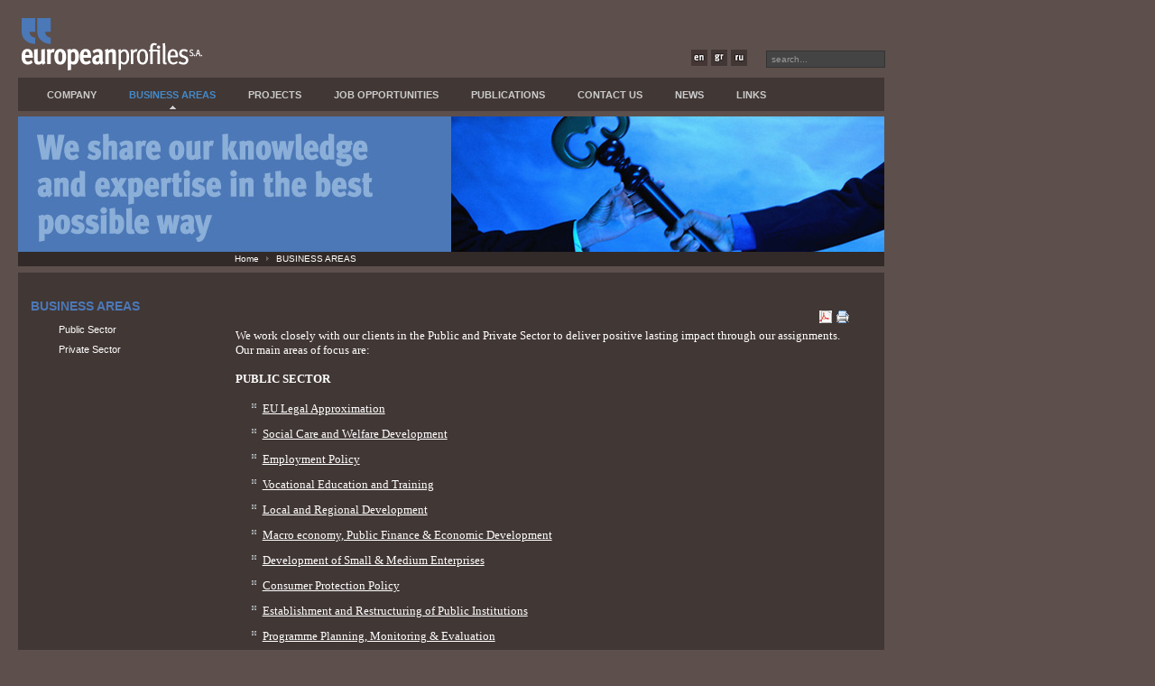

--- FILE ---
content_type: text/html; charset=utf-8
request_url: https://europeanprofiles.gr/index.php?option=com_content&view=article&id=119&Itemid=240&lang=en
body_size: 22078
content:

<!DOCTYPE html PUBLIC "-//W3C//DTD XHTML 1.0 Transitional//EN" "http://www.w3.org/TR/xhtml1/DTD/xhtml1-transitional.dtd">

<html xmlns="http://www.w3.org/1999/xhtml" xml:lang="en-gb" lang="en-gb">

<head><link rel="stylesheet" type="text/css" href="/plugins/editors/jckeditor/typography/typography.php"/>
   <meta name="author" content="Dr-Eng George Vardangalos - EPIS Ltd." />
   <meta name="designer" content="Daria Zazirei - zazdesign graphic lab / web designer: D. Chrysomallis / flash: C. Sidiropoulos" />
  <meta http-equiv="content-type" content="text/html; charset=utf-8" />
  <meta name="robots" content="index, follow" />
  <meta name="keywords" content="European Profiles, European, Profiles, consultants, Greece" />
  <meta name="title" content="Business Areas" />
  <meta name="author" content="Administrator" />
  <meta name="description" content="European Profiles. Consultant company," />
  <meta name="generator" content="Joomla! 1.5 - Open Source Content Management" />
  <title>Business Areas</title>
  <link href="/templates/ja_purity/favicon.ico" rel="shortcut icon" type="image/x-icon" />
  <link rel="stylesheet" href="https://www.europeanprofiles.gr/plugins/system/jceutilities/css/jceutilities-213.css" type="text/css" />
  <link rel="stylesheet" href="https://www.europeanprofiles.gr/plugins/system/jceutilities/themes/standard/css/style.css" type="text/css" />
  <link rel="stylesheet" href="/modules/mod_jflanguageselection/tmpl/mod_jflanguageselection.css" type="text/css" />
  <script type="text/javascript" src="https://www.europeanprofiles.gr/plugins/system/jceutilities/js/jquery-126.js"></script>
  <script type="text/javascript" src="https://www.europeanprofiles.gr/plugins/system/jceutilities/js/jceutilities-213.js"></script>
  <script type="text/javascript" src="https://www.europeanprofiles.gr/plugins/system/mediaobject/js/mediaobject-150.js"></script>
  <script type="text/javascript" src="/media/system/js/mootools.js"></script>
  <script type="text/javascript" src="/media/system/js/caption.js"></script>
  <script type="text/javascript">
	jQuery(document).ready(function(){jceutilities({'popup':{'legacy':0,'resize':1,'icons':1,'overlay':1,'overlayopacity':0.8,'overlaycolor':"#000000",'fadespeed':500,'scalespeed':500,'width':640,'height':480,'theme':"standard",'themecustom':"",'themepath':"plugins/system/jceutilities/themes"},'tootlip':{'classname':"tooltip",'opacity':1,'speed':150,'position':"br",'offsets':"{'x': 16, 'y': 16}"},'imgpath':"plugins/system/jceutilities/img",'pngfix':0,'wmode':0});});	MediaObject.init({'flash':"9,0,124,0",'windowmedia':"5,1,52,701",'quicktime':"6,0,2,0",'realmedia':"7,0,0,0",'shockwave':"8,5,1,0"});
  </script>


<link rel="stylesheet" href="https://www.europeanprofiles.gr/templates/system/css/system.css" type="text/css" />
<link rel="stylesheet" href="https://www.europeanprofiles.gr/templates/system/css/general.css" type="text/css" />
<link rel="stylesheet" href="https://www.europeanprofiles.gr/templates/ja_purity/css/template.css" type="text/css" />

<script language="javascript" type="text/javascript" src="https://www.europeanprofiles.gr/templates/ja_purity/js/ja.script.js"></script>

<script language="javascript" type="text/javascript">
var rightCollapseDefault='show';
var excludeModules='38';
</script>
<script language="javascript" type="text/javascript" src="https://www.europeanprofiles.gr/templates/ja_purity/js/ja.rightcol.js"></script>

<link rel="stylesheet" href="https://www.europeanprofiles.gr/templates/ja_purity/css/menu.css" type="text/css" />

<link rel="stylesheet" href="https://www.europeanprofiles.gr/templates/ja_purity/css/ja-sosdmenu.css" type="text/css" />
<script language="javascript" type="text/javascript" src="https://www.europeanprofiles.gr/templates/ja_purity/js/ja.moomenu.js"></script>

<link rel="stylesheet" href="https://www.europeanprofiles.gr/templates/ja_purity/styles/background/lighter/style.css" type="text/css" />
<!--link rel="stylesheet" href="https://www.europeanprofiles.gr/templates/ja_purity/styles/elements/black/style.css" type="text/css" /-->

<!--[if gte IE 7.0]>
<style type="text/css">
.clearfix {display: inline-block;}
</style>
<![endif]-->

<style type="text/css">
#ja-header,#ja-mainnav,#ja-container,#ja-botsl,#ja-footer {width: 97%;margin: 0 auto;}
#ja-wrapper {min-width: 100%;}
</style>
</head>

<body id="bd" class="fs2 Moz" >



<a name="Top" id="Top"></a>
<ul class="accessibility">
	<li><a href="#ja-content" title="Skip to content">Skip to content</a></li>
	<li><a href="#ja-mainnav" title="Skip to main navigation">Skip to main navigation</a></li>
	<li><a href="#ja-col1" title="Skip to first column">Skip to first column</a></li>
	<li><a href="#ja-col2" title="Skip to second column">Skip to second column</a></li>
</ul>

<div id="ja-wrapper" style="background-color: #5d4f4b;">

<!-- BEGIN: HEADER -->
<div id="ja-headerwrap" style="background-color: #5d4f4b;">
	
<div id="ja-header" class="clearfix" #style="background: url(https://www.europeanprofiles.gr/templates/ja_purity/images/header/header1.png) no-repeat top right;"> 

	<div class="ja-headermask" style="background: #5d4f4b">&nbsp;</div>

	
		<h1 class="logo">
			<a href="/index.php" title="EUROPEAN PROFILES S.A"><span>EUROPEAN PROFILES S.A</span></a>
		</h1>
	
	
<style>
#jflanguageselection{
float:none;
margin:0;
}
</style>
<table cellpadding="0" border="0" cellspacing="0" id="gv_flags_search" style="position:absolute;right:-15px;top:50px; width:220px;height:20px;margin:0px;text-align:right;">
<tr>
<td style="border-style:none;vertical-align:bottom">
                        
		<div id="language-selection" style="margin:0px;padding:0px;">
		   	<div id="jflanguageselection"><div class="rawimages"><span id="active_language"><a href="https://europeanprofiles.gr/index.php?option=com_content&amp;view=article&amp;id=119&amp;Itemid=240&amp;lang=en"><img src="/components/com_joomfish/images/flags/en.gif" alt="English" title="English" /></a></span><span><a href="https://europeanprofiles.gr/index.php?option=com_content&amp;view=article&amp;id=119&amp;Itemid=240&amp;lang=el"><img src="/components/com_joomfish/images/flags/el.gif" alt="Greek" title="Greek" /></a></span><span><a href="https://europeanprofiles.gr/index.php?option=com_content&amp;view=article&amp;id=119&amp;Itemid=240&amp;lang=ru"><img src="/components/com_joomfish/images/flags/ru.gif" alt="Russian" title="Russian" /></a></span></div></div><!--Joom!fish V2.0.4 (Lightning)-->
<!-- &copy; 2003-2009 Think Network, released under the GPL. -->
<!-- More information: at http://www.joomfish.net -->

		</div>
	</td>
<td style="border-style:none;vertical-align:bottom">
	                
		<div id="ja-search" style="margin:0px;padding:0px;">
		   	<form action="index.php" method="post">
	<div class="search">
		<input name="searchword" id="mod_search_searchword" maxlength="20" alt="Search" class="inputbox" type="text" size="20" value="search..."  onblur="if(this.value=='') this.value='search...';" onfocus="if(this.value=='search...') this.value='';" />	</div>
	<input type="hidden" name="task"   value="search" />
	<input type="hidden" name="option" value="com_search" />
	<input type="hidden" name="Itemid" value="240" />
</form>
		</div>
	</td>
</tr>
</table>

	</div>
</div>
<!-- END: HEADER -->

<!-- BEGIN: MAIN NAVIGATION -->
<div id="ja-mainnavwrap" style="background: #413735; border-top:1px solid #413735;">
	<div id="ja-mainnav" class="clearfix">
	<ul class="menu"><li class="item129"><a href="https://www.europeanprofiles.gr/"><span>COMPANY</span></a></li></ul>
<ul class="menu">
	<li id="current" class="active item240">
		<a href="/index.php?option=com_content&amp;view=article&amp;id=119&amp;Itemid=240&amp;lang=en">
			<span>BUSINESS AREAS</span>
		</a>
	</li>
</ul><ul class="menu"><li class="parent item276"><a href="/index.php?option=com_content&amp;view=article&amp;id=120&amp;Itemid=276&amp;lang=en"><span>PROJECTS</span></a></li></ul><ul class="menu"><li class="item245"><a href="/index.php?option=com_content&amp;view=article&amp;id=182&amp;Itemid=245&amp;lang=en"><span>JOB OPPORTUNITIES</span></a></li></ul><ul class="menu"><li class="parent item125"><a href="/index.php?option=com_content&amp;view=article&amp;id=117&amp;Itemid=125&amp;lang=en"><span>PUBLICATIONS</span></a></li></ul><ul class="menu"><li class="item249"><a href="/index.php?option=com_content&amp;view=article&amp;id=115&amp;Itemid=249&amp;lang=en"><span>CONTACT US</span></a></li></ul><ul class="menu"><li class="item282"><a href="/index.php?option=com_content&amp;view=article&amp;id=505&amp;Itemid=282&amp;lang=en"><span>NEWS</span></a></li></ul><ul class="menu"><li class="item126"><a href="/index.php?option=com_content&amp;view=article&amp;id=118&amp;Itemid=126&amp;lang=en"><span>LINKS</span></a></li></ul>
	</div>
</div>
<!-- END: MAIN NAVIGATION -->

<div id="banner-section" style="height:150px; border:0px ">
    <OBJECT classid="clsid:D27CDB6E-AE6D-11cf-96B8-444553540000" codebase="http://download.macromedia.com/pub/shockwave/cabs/flash/swflash.cab#version=6,0,0,0" WIDTH="960" HEIGHT="150" NAME="sw" ID="sw"> 
<PARAM NAME="Movie" VALUE="images/banner_businessAreas.swf">
<PARAM NAME="quality" VALUE="high">
<PARAM NAME="Loop" VALUE="true">
<PARAM NAME="play" VALUE="true">

<SCRIPT LANGUAGE="JavaScript">

if (navigator.mimeTypes && navigator.mimeTypes["application/x-shockwave-flash"]){

document.write('<EMBED SRC="images/banner_businessAreas.swf" WIDTH="960" HEIGHT="150" LOOP="true" QUALITY="high">');
}

else {

document.write('<IMG SRC="images/EP[BusinessAreas].jpg" WIDTH="960" HEIGHT="150" > ');
}
</SCRIPT>
</OBJECT>

<!-- <img border="0" src = "images/EP[BusinessAreas].jpg" > 

<object classid="clsid:D27CDB6E-AE6D-11cf-96B8-444553540000" codebase="http://download.macromedia.com/pub/shockwave/cabs/flash/swflash.cab#version=6,0,0,0" width="960" height="150" id="images/banner_businessAreas.swf">
<PARAM name=movie value="images/banner_businessAreas.swf"> <PARAM name=quality value=high> <embed src="/images/banner_businessAreas.swf" quality=high  width="960" height="150" name="images/banner_businessAreas.swf" ALIGN="" type="application/x-shockwave-flash" PLUGINSPAGE="http://www.macromedia.com/go/getflashplayer">

</embed> </object>
-->


</div>

<div id="breadcrumbs" style="border:1px none red; background-color: #322a28; margin-bottom:7px; padding-left:240px">
    			<div id="ja-pathway">
				<span class="breadcrumbs pathway">
<a href="https://www.europeanprofiles.gr/" class="pathway">Home</a> <img src="/templates/ja_purity/images/arrow.png" alt=""  /> BUSINESS AREAS</span>

			</div>
			</div>

<div id="ja-containerwrap-fr">
<div id="ja-containerwrap2">
	<div id="ja-container">
	<div id="ja-container2" class="clearfix">

		<div id="ja-mainbody-fr" class="clearfix">

		<!-- BEGIN: CONTENT -->
		<div id="ja-contentwrap">
		<div id="ja-content">

			

			

			


<div class="article-tools">
	<div class="article-meta">
	
	
		</div>

		<div class="buttonheading">
					
						<span>
			<a href="/index.php?view=article&amp;id=119%3Abusiness-areas&amp;tmpl=component&amp;print=1&amp;layout=default&amp;page=&amp;option=com_content&amp;Itemid=240&amp;lang=en" title="Print" onclick="window.open(this.href,'win2','status=no,toolbar=no,scrollbars=yes,titlebar=no,menubar=no,resizable=yes,width=640,height=480,directories=no,location=no'); return false;" rel="nofollow"><img src="/templates/ja_purity/images/printButton.png" alt="Print"  /></a>			</span>
			
						<span>
			<a href="/index.php?view=article&amp;id=119%3Abusiness-areas&amp;format=pdf&amp;option=com_content&amp;Itemid=240&amp;lang=en" title="PDF" onclick="window.open(this.href,'win2','status=no,toolbar=no,scrollbars=yes,titlebar=no,menubar=no,resizable=yes,width=640,height=480,directories=no,location=no'); return false;" rel="nofollow"><img src="/templates/ja_purity/images/pdf_button.png" alt="PDF"  /></a>			</span>
						</div>
	
	</div>


<div class="article-content">
<br />
<p>
	<span style="font-size: 10pt; font-family: verdana,geneva;">We work closely with our clients in the Public and Private Sector to deliver positive lasting impact through our assignments. Our main areas of focus are:</span><br />
	<br />
	<span style="font-size: 10pt; font-family: verdana,geneva;"><strong>PUBLIC SECTOR</strong></span></p>
<div style="text-align: justify;">
	<ul type="square">
		<li style="line-height: 28.7999992370605px;">
			<a href="/index.php?option=com_content&amp;view=article&amp;id=57%3Aeu-legal-approximation&amp;catid=40%3Aeu-legal-approximation&amp;Itemid=65&amp;lang=en" style="font-family: verdana, geneva; font-size: 10pt; line-height: 28.7999992370605px; background-color: initial;">EU Legal Approximation</a></li>
		<li style="line-height: 28.7999992370605px;">
			<span style="font-size: 10pt; font-family: verdana, geneva;"><a href="/index.php?option=com_content&amp;view=article&amp;id=48%3Asocial-care-and-welfare-development-the-challenge&amp;catid=36%3Asocial-care-and-welfare-development&amp;Itemid=55&amp;lang=en">Social Care and Welfare Development</a></span></li>
		<li style="line-height: 28.7999992370605px;">
			<span style="font-size: 10pt; font-family: verdana, geneva;"><a href="/index.php?option=com_content&amp;view=article&amp;id=51%3Aemployment-policy-&amp;catid=37%3Aemployment-policy&amp;Itemid=59&amp;lang=en">Employment Policy</a></span></li>
		<li style="line-height: 28.7999992370605px;">
			<span style="font-size: 10pt; font-family: verdana, geneva;"><a href="/index.php?option=com_content&amp;view=article&amp;id=54%3Avocational-education-and-training-the-challenge&amp;catid=39%3Avocational-education-and-training&amp;Itemid=62&amp;lang=en">Vocational Education and Training</a></span></li>
		<li style="line-height: 28.7999992370605px;">
			<a href="/index.php?option=com_content&amp;view=article&amp;id=72%3Alocal-and-regional-development-the-challenge-&amp;catid=45%3A-local-and-regional-development&amp;Itemid=80&amp;lang=en" style="line-height: 28.7999992370605px; background-color: initial;"><span style="font-size: 10pt; font-family: verdana,geneva;">Local and Regional Development</span></a></li>
		<li>
			<a href="/index.php?option=com_content&amp;view=article&amp;id=75%3Amacro-economy-public-finance-and-economic-development-&amp;catid=46%3Amacro-economy-public-finance-a-econ-development-&amp;Itemid=83&amp;lang=en" style="line-height: 28.7999992370605px; background-color: initial;"><span style="font-size: 10pt; font-family: verdana,geneva;">Macro economy, Public Finance &amp; Economic Development</span></a></li>
		<li style="line-height: 28.7999992370605px;">
			<span style="font-size: 10pt; font-family: verdana, geneva;"><a href="/index.php?option=com_content&amp;view=article&amp;id=66%3Adevelopment-of-small-and-medium-enterprises&amp;catid=43%3Adevelopment-of-small-a-medium-enterprises&amp;Itemid=74&amp;lang=en">Development of Small &amp; Medium Enterprises</a></span></li>
		<li style="line-height: 28.7999992370605px;">
			<span style="font-size: 10pt; font-family: verdana, geneva;"><a href="/index.php?option=com_content&amp;view=article&amp;id=60%3Aconsumer-protection-policy-the-challenge&amp;catid=41%3A-consumer-protection-policy&amp;Itemid=68&amp;lang=en">Consumer Protection Policy</a></span></li>
		<li style="line-height: 28.7999992370605px;">
			<span style="font-size: 10pt; font-family: verdana, geneva;"><a href="/index.php?option=com_content&amp;view=article&amp;id=63%3Aestablishment-and-restructuring-of-public-institutions&amp;catid=42%3Aestablishment-a-restructuring-of-public-institutio&amp;Itemid=71&amp;lang=en">Establishment and Restructuring of Public Institutions</a></span></li>
		<li style="line-height: 28.7999992370605px;">
			<a href="/index.php?option=com_content&amp;view=article&amp;id=78%3Aprogramming-and-project-monitoring-a-evaluation&amp;catid=47%3Aprogramming-and-project-monitoring-and-evaluation&amp;Itemid=86&amp;lang=en" style="line-height: 28.7999992370605px; background-color: initial;"><span style="font-size: 10pt; font-family: verdana,geneva;">Programme Planning, Monitoring &amp; Evaluation</span></a></li>
		<li style="line-height: 28.7999992370605px;">
			<span style="font-size: 10pt; font-family: verdana, geneva;"><a href="/index.php?option=com_content&amp;view=article&amp;id=81%3Ainformation-and-applied-research-the-challenge&amp;catid=48%3Ainformation-technology-and-applied-research&amp;Itemid=89&amp;lang=en">Applied Research &amp; Information Technology Applications</a></span></li>
		<li style="line-height: 28.7999992370605px;">
			<a href="/index.php?option=com_content&amp;view=article&amp;id=1295&amp;catid=100&amp;Itemid=240&amp;lang=en" style="line-height: 28.7999992370605px; background-color: initial;" title="Quality Infrastructure"><span style="font-size: 10pt; font-family: verdana,geneva;">Quality Infrastructure</span></a></li>
		<li style="line-height: 19.7999992370605px;">
			<span style="font-size: 10pt; font-family: verdana, geneva;"><a href="http://www.europeanprofiles.gr/index.php?option=com_content&amp;view=article&amp;id=426%3Aenvironment-energy&amp;catid=96%3Aprojects&amp;Itemid=297&amp;lang=en">Environment &amp; Energy</a></span></li>
		<li style="line-height: 19.7999992370605px;">
			<span style="font-size: 10pt; font-family: verdana, geneva;">Management of Networks / Clusters&nbsp;</span></li>
<!--
<li><span style="font-size: 10pt; font-family: verdana,geneva;" mce_style="font-size: 10pt; font-family: verdana,geneva;"><a href="/index.php?option=com_content&amp;view=article&amp;id=504%3Ainstitutional-support-for-the-planning-management-and-administration-of-programmes&amp;catid=98%3Aprojects&amp;Itemid=295&amp;lang=en" mce_href="/index.php?option=com_content&amp;view=article&amp;id=504%3Ainstitutional-support-for-the-planning-management-and-administration-of-programmes&amp;catid=98%3Aprojects&amp;Itemid=295&amp;lang=en">Institutional Support for the Planning, Management and Administration of Programmes </a></span></li>
<li><span style="font-size: 10pt; font-family: verdana,geneva;" mce_style="font-size: 10pt; font-family: verdana,geneva;"><a href="/index.php?option=com_content&amp;view=article&amp;id=425%3Aquality-infrastructure&amp;catid=94%3Aprojects&amp;Itemid=296&amp;lang=en" mce_href="/index.php?option=com_content&amp;view=article&amp;id=425%3Aquality-infrastructure&amp;catid=94%3Aprojects&amp;Itemid=296&amp;lang=en">Quality Infrastructure </a></span></li>
<li><span style="font-size: 10pt; font-family: verdana,geneva;" mce_style="font-size: 10pt; font-family: verdana,geneva;"><a href="/index.php?option=com_content&amp;view=article&amp;id=426%3Aenvironment-energy&amp;catid=96%3Aprojects&amp;Itemid=297&amp;lang=en" mce_href="/index.php?option=com_content&amp;view=article&amp;id=426%3Aenvironment-energy&amp;catid=96%3Aprojects&amp;Itemid=297&amp;lang=en">Environment & Energy </a><br /></span></li>
-->	</ul>
</div>
<div style="text-align: justify;">
	&nbsp;</div>
<p style="text-align: justify;">
	<span style="font-size: 10pt; font-family: verdana,geneva;"><strong>PRIVATE SECTOR</strong></span></p>
<div style="text-align: justify;">
	<ul type="square">
		<li style="line-height: 28.7999992370605px;">
			<span style="font-size: 12px;"><a href="/index.php?option=com_content&amp;view=article&amp;id=136&amp;catid=51&amp;Itemid=97&amp;lang=en" title="Market research and Analysis">Market research and Analysis</a></span></li>
		<li>
			<a href="/index.php?option=com_content&amp;view=article&amp;id=126%3Abusiness-plans-a-feasibility-studies&amp;catid=67%3Abusiness-plans-and-feasibility-studies&amp;Itemid=95&amp;lang=en" style="line-height: 28.7999992370605px; background-color: initial;"><span style="font-size: 10pt; font-family: verdana,geneva;">Business Plans and Feasibility Studies</span></a></li>
		<li>
			<span style="font-size: 10pt; font-family: verdana,geneva;"><a href="/index.php?option=com_content&amp;view=article&amp;id=127%3Aexploration-of-business-opportunities-in-developing-markets&amp;catid=69%3Aexploration-of-business-opportunities-in-developin&amp;Itemid=286&amp;lang=en">Exploration of Business Opportunities in Developing Markets</a></span></li>
	</ul>
</div>
<p style="text-align: justify;">
	&nbsp;</p>
<div style="text-align: justify;">
	&nbsp;</div>
<p style="text-align: justify;">
	<span style="font-size: 10pt; font-family: verdana,geneva;">Click on the left for further information on our Business Areas</span></p>
<div style="text-align: justify;">
	<br />
	&nbsp;</div></div>


<span class="article_separator">&nbsp;</span>


			
		</div>
		</div>
		<!-- END: CONTENT -->

				<!-- BEGIN: LEFT COLUMN -->
		<div id="ja-col1">
					<div class="moduletable_menu">
					<h3>Business Areas</h3>
					
<ul class="menu">
	<li class="parent item54">
		<a href="/index.php?option=com_content&amp;view=article&amp;id=47&amp;Itemid=54&amp;lang=en">
			<span>Public Sector</span>
		</a>
	</li>
	<li class="parent item92">
		<a href="/index.php?option=com_content&amp;view=article&amp;id=84&amp;Itemid=92&amp;lang=en">
			<span>Private Sector</span>
		</a>
	</li>
</ul>		</div>
			<div class="moduletable">
					<center>

</center>
		</div>
	
		</div><br />
		<!-- END: LEFT COLUMN -->
		
		</div>

		
	</div>
	</div>
</div>
</div>


<!-- BEGIN: FOOTER -->
<div id="ja-footerwrap">
<div id="ja-footer" class="clearfix">

	<div id="ja-footnav">
		
	</div>

	<div class="copyright">
              &copy European Profiles S.A. 2009, powered by <a href="http://www.epis.gr" target = "_blank" >EPIS Ltd.</a> || <a href="http://www.europeanprofiles.gr/index.php?option=com_content&view=article&id=1718&Itemid=240&lang=en" >Privacy Policy</a> || <a href="http://www.europeanprofiles.gr/index.php?option=com_content&view=article&id=1724&Itemid=240&lang=en">Terms of Use</a>

		<div class="advs bannergroup">


</div>
 
	</div>

</div>
</div>
<!-- END: FOOTER -->
<div id="logo-bottom">
    <img src="https://www.europeanprofiles.gr/templates/ja_purity/images/ep-footer.png" />
</div>
</div>






</body>

</html>

--- FILE ---
content_type: text/css
request_url: https://www.europeanprofiles.gr/plugins/system/jceutilities/css/jceutilities-213.css
body_size: 952
content:
#jcepopup-overlay {
	position: absolute;
	left: 0;
	z-index: 10000;
}
#jcepopup-container {
	position: absolute;
	left: 50%;
	overflow: visible;
	z-index: 10001;
	width: 300px;
	height: 300px;
	margin-left: -150px;
}
#jcepopup-loader {
	position: absolute;
	height: 100%;
	width: 100%;
	text-align: center;
	line-height: 0;
	z-index: -1;
}
#jcepopup-content {
	padding: 10px;
}
#jcepopup-content img {
	width: inherit;
	height: inherit;
	overflow: hidden;
}
#jcepopup-content img, #jcepopup-content object, #jcepopup-content iframe {
	border: 0px;
	padding: 0px;
	margin: 0px;
}
#jcepopup-iframe {
	border: 0px;
}
#jcepopup-ajax {
	overflow: auto;
	border: 0px;
	padding: 0px;
	margin: 0px;
}
/* Popup icons */
img.zoomLink {
	vertical-align: middle;
	border: 0;
}
img.zoomImg {
	z-index: 10;
	border: 0;
	position: relative;
}
/* Tooltips */
div.tooltip {
	z-index: 10;
	width: 180px;
	text-align:left;
	color: #000000;
	background-color:#ffffff;
	border:1px solid black;
	padding: 4px;
}
div.tooltip h4 {
	font-weight: bold;
	font-size: 11px;
	margin: 0px;
}
div.tooltip p {
	font-size: 11px;
}

--- FILE ---
content_type: text/css
request_url: https://www.europeanprofiles.gr/plugins/system/jceutilities/themes/standard/css/style.css
body_size: 885
content:
/* Standard Template */
#jcepopup-container {
	background-color: #ffffff;
}
#jcepopup-loader {
	background: url(../img/loader.gif) no-repeat center center;
}
#jcepopup-info {}
#jcepopup-closelink {
	width: 20px;
	height: 20px;
	background: #cccccc url(../img/close.png) no-repeat;
	bottom: 0px;
	right: 10px;
	position: relative;
	float: right;
	border: none;
}
#jcepopup-closelink:hover {
	background-color: #333333;
}
#jcepopup-nav {
	line-height: 20px;
	padding: 10px;
}
#jcepopup-prev, #jcepopup-next {
	width: 20px;
	height: 20px;
	position: absolute;
	border: none;
	background-color: #cccccc;
	background-repeat: no-repeat;
}
#jcepopup-prev:hover, #jcepopup-next:hover {
	background-color: #333333;
}
#jcepopup-prev{
	background-image: url(../img/prev.png);
	left: 10px;
}
#jcepopup-next {
	background-image: url(../img/next.png);
	right: 10px;
}
#jcepopup-numbers {
	text-align: center;
	display: block;
}
#jcepopup-caption {
	padding: 0px 30px 0px 10px;
	min-height: 5px;
}
#jcepopup-caption h4 {}
#jcepopup-caption p {}

--- FILE ---
content_type: text/css
request_url: https://www.europeanprofiles.gr/templates/ja_purity/css/menu.css
body_size: 1732
content:
/* Default Joomla! Menu */
#ja-container2 ul.menu {
	margin: 0;
	padding: 1px 0 0;
	list-style: none;
	background: url(../images/hdot2_.gif) repeat-x top;
}

#ja-container2 ul.menu li {
	margin: 0 !important;
	padding: 0 !important;
	background: none !important;
}

#ja-container2 ul.menu li a {
	padding: 2px 0;
	display: block;
        color: #ffffff;
	background: url(../images/hdot2_.gif) repeat-x bottom;
	text-decoration: none;
	outline: none;
}

#ja-container2 ul.menu li a span {
	padding-left: 16px;
/*	background: url(../images/hdot2.gif) no-repeat 5px 5px;*/
}

#ja-container2 ul.menu li a:hover,
#ja-container2 ul.menu li a:active,
#ja-container2 ul.menu li a:focus {
	color: #ffffff;
	/*background: url(../images/hdot2.gif) repeat-x bottom #DDDDDD;*/
	text-decoration: none;
}

#ja-container2 ul.menu li.active a {
	/*background: url(../images/hdot2.gif) repeat-x bottom #FFFFFF;*/
	color: #ffffff;
	font-weight: bold;
	text-decoration: none;
}

#ja-container2 ul.menu li.active > a span {
	background: url(../images/hdot2.gif) no-repeat 5px 5px;
        background: none;
        color: #4c78b7;
}

#ja-container2 ul.menu li li a span,
#ja-container2 ul.menu li a span{
	background: none;
         display: block;
}

#ja-container2 ul.menu li ul {
	margin: 0;
	padding: 0;
	list-style: none;
}

#ja-container2 ul.menu li li,
#ja-container2 ul.menu li {
	padding: 0 0 5px 15px !important;
	list-style: none;
}

#ja-container2 ul.menu li li a {
	color: #ffffff;
	background: none !important;
	font-size: 92%;
	font-weight: normal;
}

#ja-container2 ul.menu li li a:hover,
#ja-container2 ul.menu li li a:active,
#ja-container2 ul.menu li li a:focus {
	color: #ffffff;
}

#ja-container2 ul.menu li li a span,
#ja-container2 ul.menu li a span  {
/*	background: url(../images/hdot2.gif) no-repeat 5px;*/
	font-weight: normal;
line-height: 120%
}

--- FILE ---
content_type: text/css
request_url: https://www.europeanprofiles.gr/templates/ja_purity/css/ja-sosdmenu.css
body_size: 7972
content:
/* Son of Suckerfish Dropdowns
---------------------------------------------------------
Originally developed by Patrick Griffiths and Dan Webb
http://www.htmldog.com/articles/suckerfish/dropdowns/
---------------------------------------------------------
NOTE: After a deep research, we decide to divide this
CSS into 2 parts. The first part will define the layout.
The second part will define the visual look for this menu.
---------------------------------------------------------*/

/*--------------------------- LAYOUT ----------------------------*/
#ja-mainnav, #ja-mainnav ul {
	padding: 0;
	margin: 0;
	line-height: 20px;
}

#ja-mainnav a {
	display: block;
	line-height: 20px;
	margin: 0;
	padding: 10px 20px;
}

#ja-mainnav li { /* all list items */
	float: left;
	margin: 0;
	padding: 0;
}

#ja-mainnav li ul { /* second-level lists */
	position: absolute;
	width: 202px;
	/*
	 * Using left instead of display to hide menus because display: none isn't
	 * read by screen readers
	 */
	left: -999em;
}

#ja-mainnav ul ul a { /* sub-links */
	width: 160px;
}

#ja-mainnav li ul ul { /* third-and-above-level lists */
	margin: -42px 0 0 200px;
}

#ja-mainnav li:hover ul ul,
#ja-mainnav li:hover ul ul ul,
#ja-mainnav li.sfhover ul ul,
#ja-mainnav li.sfhover ul ul ul {
	left: -999em;
}

#ja-mainnav li:hover ul,
#ja-mainnav li li:hover ul,
#ja-mainnav li li li:hover ul,
#ja-mainnav li.sfhover ul,
#ja-mainnav li li.sfhover ul,
#ja-mainnav li li li.sfhover ul { /* lists nested under hovered list items */
	left: auto;
}
/*--------------------------- VISUAL ----------------------------*/
/* -------- All levels -------- */
#ja-mainnavwrap {
	border-top: 1px solid #666666;
	background: #444444;
}
#ja-mainnav ul, #ja-mainnav li {
	background-image: none;
	list-style: none;
}

#ja-mainnav span.separator {
	display:none;
}

/* -------- Top level -------- */
#ja-mainnav > ul {
	background-color: #444444;
	padding-left: 20px;
}

#ja-mainnav > ul > li {
	background-color: #444444;
	/*border-left: 1px solid #666666;*/
	/*border-right: 1px solid #333333;*/
	/*margin-right: 1px;*/
}

#ja-mainnav > ul > li.active {
	background: url(../images/arrow2.png) no-repeat bottom center #444444;
	color: #CCCCCC;
}

#ja-mainnav > ul > li:hover,
#ja-mainnav > ul > li:active,
#ja-mainnav > ul > li:focus {
	background: url(../images/arrow2.png) no-repeat bottom center #555555;
	color: #FFFFFF;
}

/* -------- sub-levels -------- */
#ja-mainnav ul ul li {
	border-left: 1px solid #666666;
	border-right: 1px solid #333333;
	border-top: 1px solid #666666;
	border-bottom: 1px solid #333333;
	margin-bottom: 1px;
}

#ja-mainnav li ul { /* second-level lists */
	background-color: #555555;
}

#ja-mainnav li a {
	color: #CCCCCC;
	font-weight: bold;
	text-decoration: none;
}

#ja-mainnav ul ul  li:hover,
#ja-mainnav ul ul  li:active,
#ja-mainnav ul ul  li:focus {
	background: #444444;
	color: #FFFFFF;
}
/*old css*/
/* Son of Suckerfish Dropdowns
---------------------------------------------------------
Originally developed by Patrick Griffiths and Dan Webb
http://www.htmldog.com/articles/suckerfish/dropdowns/
---------------------------------------------------------
NOTE: After a deep research, we decide to divide this
CSS into 2 parts. The first part will define the layout.
The second part will define the visual look for this menu.
---------------------------------------------------------*/

#ja-mainnav ul.menu {
	margin: 0; /* all lists */
	padding: 0;
	float: left;
	border-right: 1px solid #555555;
}

#ja-mainnav ul.menu ul {
	margin: 0; /* all lists */
	padding: 0;
}

#ja-mainnav ul.menu li {
	margin: 0; /* all list items */
	padding: 0;
	float: left;
	display: block;
	background: none;
	cursor: pointer;
	position: relative;
	list-style: none;
}

#ja-mainnav ul.menu li ul {
	width: 16.4em;
	position: absolute; /* second-level lists */
	z-index: 99;
	height: auto;
	w\idth: 15.9em;
}

#ja-mainnav ul.menu li ul ul {
	margin: -1.5em 0 0 14em; /* third-and-above-level lists */
}

#ja-mainnav ul.menu li li {
	padding: 0 1em 0 0;
	margin: 0;
	width: 14.9em;
}

#ja-mainnav ul.menu ul a {
	width: 14.8em;
	w\idth: 10.8em;
}

#ja-mainnav ul.menu li ul {
	left: -999em; /* using left instead of display to hide menus because display: none isn't read by screen readers */
}

#ja-mainnav ul.menu li:hover ul ul, #ja-mainnav ul.menu li:hover ul ul ul,
#ja-mainnav ul.menu li.sfhover ul ul, #ja-mainnav ul.menu li.parentsfhover ul ul, #ja-mainnav ul.menu li.parent-activesfhover ul ul, #ja-mainnav ul.menu li.activesfhover ul ul,
#ja-mainnav ul.menu li.sfhover ul ul ul, #ja-mainnav ul.menu li.parentsfhover ul ul ul, #ja-mainnav ul.menu li.parent-activesfhover ul ul ul, #ja-mainnav ul.menu li.activesfhover ul ul ul {
	left: -999em;
}

/* This "unhides" the sub-menus (left: -999em is what hides them) */
ja-mainnav ul.menu li:hover ul, #ja-mainnav ul.menu li li:hover ul, #ja-mainnav ul.menu li li li:hover ul,
ja-mainnav ul.menu li.sfhover ul, #ja-mainnav ul.menu li.parentsfhover ul, #ja-mainnav ul.menu li.parent-activesfhover ul, #ja-mainnav ul.menu li.activesfhover ul,
ja-mainnav ul.menu li li.sfhover ul, #ja-mainnav ul.menu li li.havesubchildsfhover ul, #ja-mainnav ul.menu li li.havesubchild-activesfhover ul, #ja-mainnav ul.menu li li.activesfhover ul,
ja-mainnav ul.menu li li li.sfhover ul, #ja-mainnav ul.menu li li li.havesubchildsfhover ul, #ja-mainnav ul.menu li li li.havesubchild-activesfhover ul, #ja-mainnav ul.menu li li li.activesfhover ul {
	left: auto;
}

/* STYLING THE MENU
-----------------------------------*/
/* 1st level */
#ja-mainnav ul.menu li a {
	margin: 0;
	padding: 10px 16px;
	/*border-left: 1px solid #555555;*/
	/*border-right: 1px solid #333333;*/
	display: block;
	color: #CCCCCC;
	font-weight: bold;
	line-height: normal;
	text-decoration: none;
}

#ja-mainnav ul.menu li a:hover,
#ja-mainnav ul.menu li a:active,
#ja-mainnav ul.menu li a:focus {
	background: url(../images/arrow2.png) no-repeat bottom center #555555;
	color: #FFFFFF;
}

#ja-mainnav ul.menu li {
	margin: 0;
}

#ja-mainnav ul.menu li:hover,
#ja-mainnav ul.menu li.sfhover,
#ja-mainnav ul.menu li.parentsfhover,
#ja-mainnav ul.menu li.parent-activesfhover {
	background: url(../images/arrow2.png) no-repeat bottom center #555555;
	color: #FFFFFF;
}

#ja-mainnav ul.menu li.active a,
#ja-mainnav ul.menu li.active a:hover,
#ja-mainnav ul.menu li.active a:active,
#ja-mainnav ul.menu li.active a:focus {
	background: url(../images/arrow2.png) no-repeat bottom center #333333;
	color: #FFFFFF;
}

/* 2nd level and above */
#ja-mainnav ul.menu li ul {
	border: 1px solid #555555;
	background: url(../images/opaque.png);
}

#ja-mainnav ul.menu li ul li {
	border-top: 1px solid #777777;
	border-bottom: 1px solid #444444;
	background: none;
}

#ja-mainnav ul.menu li ul a {
	border-right: none;
	margin: 0;
	padding: 7px 10px;
	background: none;
	color: #CCCCCC;
	font-weight: normal;
	line-height: normal;
	text-transform: none;
}

#ja-mainnav ul.menu li.havesubchild,
#ja-mainnav ul.menu li.havesubchild-active {
	background: url(../images/bullet2.gif) no-repeat 94% 50%;
}

#ja-mainnav ul.menu li ul a:hover,
#ja-mainnav ul.menu li ul a:active,
#ja-mainnav ul.menu li ul a:focus,
#ja-mainnav ul.menu ul li:hover,
#ja-mainnav ul.menu ul li.sfhover,
#ja-mainnav ul.menu ul li.havesubchildsfhover,
#ja-mainnav ul.menu ul li.havesubchild-activesfhover,
#ja-mainnav ul.menu ul ul li:hover,
#ja-mainnav ul.menu ul ul li.sfhover,
#ja-mainnav ul.menu ul ul li.havesubchildsfhover,
#ja-mainnav ul.menu ul ul li.havesubchild-activesfhover {
	background: #333333;
	color: #CCCCCC;
}

#ja-mainnav ul.menu ul li.active a,
#ja-mainnav ul.menu ul li.active a:hover,
#ja-mainnav ul.menu ul li.active a:active,
#ja-mainnav ul.menu ul li.active a:focus {
	background: none !important;
	color: #FFFFFF;
	font-weight: bold;
}

#ja-mainnav ul.menu li.active li a,
#ja-mainnav ul.menu li.active li a:hover,
#ja-mainnav ul.menu li.active li a:active,
#ja-mainnav ul.menu li.active li a:focus {
	background: none !important;
}

#ja-mainnav h3 {
	display: none;
}

#ja-mainnav .moduletable_menu {
	background: none;
	margin: 0;
	padding: 0;
}

--- FILE ---
content_type: text/javascript
request_url: https://www.europeanprofiles.gr/plugins/system/mediaobject/js/mediaobject-150.js
body_size: 3570
content:
/*
 * Media Object 1.5.0
 *
 * Copyright (c) 2007 - 2008 Ryan Demmer (www.joomlacontenteditor.net)
 * Licensed under the GPL (http://www.gnu.org/licenses/licenses.html#GPL)license.
 * Based on the Moxiecode Embed script
 */
var MediaObject = {
	version : {
		'flash' 		: '9,0,124,0',
		'windowsmedia'	: '5,1,52,701',
		'quicktime'		: '6,0,2,0',
		'realmedia'		: '7,0,0,0',
		'shockwave'		: '8,5,1,0'
	},
	init : function(v){
		var t = this;
		for(n in v){
			t.version[n] = v[n];	
		}
	},
	getSite : function(){
		var x, s = document.getElementsByTagName('script');
		for(x=0; x<s.length; x++){
			if(/mediaobject\/js\/mediaobject-150.js/i.test(s[x].src)){
				site = s[x].src;
			}
		}
		return site.substring(0, site.lastIndexOf('plugins/system/mediaobject/js')).replace(/http:\/\/([^\/]+)/, '');
	},
	writeObject : function(cls, cb, mt, p){
		var h = '', n;
		var msie 	= /msie/i.test(navigator.userAgent);
		var webkit 	= /webkit/i.test(navigator.userAgent);
		
		if(!/:\/\//.test(p.src)){
			p.src = this.getSite() + p.src;	
			if(mt == 'video/x-ms-wmv'){
				p.url = p.src;
			}
			if(mt == 'application/x-shockwave-flash'){
				p.movie = p.src;
				delete p.src;	
			}
		}
		h += '<object ';
		if(mt == 'application/x-shockwave-flash'){
			h += 'type="'+ mt +'" data="'+ p.movie +'" ';	
		}else{
			h += 'codebase="' + cb + '" classid="clsid:' + cls + '" ';
		}
		for (n in p){
			if(p[n] !== ''){
				if (/(id|name|width|height|style)$/.test(n)){
					h += n + '="' + p[n] + '"';	
				}
			}
		}
		h += '>';
		for (n in p){
			if(p[n] !== ''){
				if (!/(id|name|width|height|style)$/.test(n)){
					h += '<param name="' + n + '" value="' + p[n] + '">';
				}
			}
		}
		if(!msie && mt != 'application/x-shockwave-flash'){
			h += '<object type="'+ mt +'" data="'+ p.src +'"';
			for (n in p){
				if(p[n] !== ''){
					h += n + '="' + p[n] + '"';
				}
			}
			h += '></object>';	
		}
		h += '</object>';
		document.write(h);		
	},
	flash : function(p) {
		if(typeof p.wmode == 'undefined'){
			p['wmode'] = 'opaque';
		}
		this.writeObject(
			'D27CDB6E-AE6D-11cf-96B8-444553540000',
			'http://download.macromedia.com/pub/shockwave/cabs/flash/swflash.cab#version=' + this.version['flash'],
			'application/x-shockwave-flash',
			p
		);
	},
	shockwave : function(p) {
		this.writeObject(
		'166B1BCA-3F9C-11CF-8075-444553540000',
		'http://download.macromedia.com/pub/shockwave/cabs/director/sw.cab#version='  + this.version['shockwave'],
		'application/x-director',
			p
		);
	},
	quicktime : function(p) {
		this.writeObject(
			'02BF25D5-8C17-4B23-BC80-D3488ABDDC6B',
			'http://www.apple.com/qtactivex/qtplugin.cab#version=' + this.version['quicktime'],
			'video/quicktime',
			p
		);
	},
	realmedia : function(p) {
		this.writeObject(
			'CFCDAA03-8BE4-11CF-B84B-0020AFBBCCFA',
			'http://download.macromedia.com/pub/shockwave/cabs/flash/swflash.cab#version=' + this.version['realmedia'],
			'audio/x-pn-realaudio-plugin',
			p
		);
	},
	windowsmedia : function(p) {
		p.url = p.src;
		this.writeObject(
			'6BF52A52-394A-11D3-B153-00C04F79FAA6',
			'http://activex.microsoft.com/activex/controls/mplayer/en/nsmp2inf.cab#Version=' + this.version['windowsmedia'],
			'video/x-ms-wmv',
			p
		);
	},
	divx : function(p) {
		this.writeObject(
			'67DABFBF-D0AB-41FA-9C46-CC0F21721616',
			'http://go.divx.com/plugin/DivXBrowserPlugin.cab',
			'video/divx',
			p
		);
	}
}
function writeFlash(p) {
	MediaObject.flash(p);
}
function writeShockWave(p) {
	MediaObject.shockwave(p);
}
function writeQuickTime(p) {
	MediaObject.quicktime(p);
}
function writeRealMedia(p) {
	MediaObject.realmedia(p);
}
function writeWindowsMedia(p) {
	MediaObject.windowsmedia(p);
}
function writeDivX(p) {
	MediaObject.divx(p);
}


--- FILE ---
content_type: text/javascript
request_url: https://www.europeanprofiles.gr/plugins/system/jceutilities/js/jceutilities-213.js
body_size: 20104
content:
/*
 * JCE Utilities 2.1.3
 *
 * Copyright (c) 2007 - 2008 Ryan Demmer (www.joomlacontenteditor.net)
 * Licensed under the GPL (http://www.gnu.org/licenses/licenses.html#GPL)license.
 * JCE Tooltips based on Mootools Tips plugin - http://www.mootools.net
 * JCE Lightbox plugin based on Slimbox - http://www.digitalia.be/software/slimbox - and Thickbox - http://jquery.com/demo/thickbox/
 */
jQuery.noConflict();(function($){$.jceUtilities=function(options){return $.jceUtilities.init(options)};$.jceUtilities.init=function(options){this.options=$.extend({popup:{legacy:0,overlay:1,overlayopacity:0.8,overlaycolor:'#000000',resize:1,icons:1,fadespeed:500,scalespeed:500,width:640,height:480,theme:'standard',themecustom:'',themepath:'plugins/system/jceutilities/themes'},tooltip:{classname:'tooltip',opacity:1,speed:150,position:'br',offsets:{'x':16,'y':16}},pngfix:1,wmode:0,imgpath:'plugins/system/jceutilities/img'},options);$.jceUtilities.tooltip.init(this.options.tooltip);$.jceUtilities.popup.init(this.options.popup);if(this.options.pngfix==1&&$.browser.ie&&$.browser.version<7){this.pngFix()}if(this.options.wmode==1){this.wmode()}};$.jceUtilities.cleanupEventStr=function(s){s=""+s;s=s.replace('function anonymous()\n{\n','');s=s.replace('\n}','');s=s.replace(/^return true;/gi,'');return s};$.jceUtilities.parseQuery=function(query){var params={},kv,k,v;if(!query){return params}var pairs=query.split(/[;&]/);for(var i=0;i<pairs.length;i++){kv=pairs[i].split('=');if(!kv||kv.length!=2){continue}k=unescape(kv[0]);v=unescape(kv[1]);v=v.replace(/\+/g,' ');params[k]=v}return params};$.jceUtilities.pngFix=function(){var s,bg;$('img[@src*=".png"]',document.body).each(function(){this.css('filter','progid:DXImageTransform.Microsoft.AlphaImageLoader(src=\''+this.src+'\', sizingMethod=\'\')');this.src=$.jceUtilities.getSite()+'plugins/system/jceutilities/img/blank.gif'});$('*',document.body).each(function(){s=$(this).css('background-image');if(s&&/\.(png)/i.test(s)){bg=/url\("(.*)"\)/.exec(s)[1];$(this).css('background-image','none');$(this).css('filter',"progid:DXImageTransform.Microsoft.AlphaImageLoader(src='"+bg+"',sizingMethod='scale')")}})};$.jceUtilities.wmode=function(){$('object').not('#jcepopup-object').each(function(){if(/^(clsid:d27cdb6e-ae6d-11cf-96b8-444553540000)$/i.test(this.classid)){if(!this.wmode||this.wmode.toLowerCase()=='window'){this.wmode='opaque';if(typeof this.outerHTML=='undefined'){$(this).replaceWith($(this).clone(true))}else{this.outerHTML=this.outerHTML}}}});$('embed[type="application/x-shockwave-flash"]').each(function(){var wm=$(this).attr('wmode');if(!wm||wm.toLowerCase()=='window'){$(this).attr('wmode','opaque');if(typeof this.outerHTML=='undefined'){$(this).replaceWith($(this).clone(true))}else{this.outerHTML=this.outerHTML}}})};$.jceUtilities.getSite=function(){var src;$('script[@src*="plugins/system/jceutilities/js/jceutilities"]').each(function(){src=this.src});return src.substring(0,src.lastIndexOf('plugins/system/jceutilities/js'))||''};$.jceUtilities.tooltip={init:function(options){var t=this;this.options=$.extend({},options);$('.jcetooltip, .jce_tooltip').each(function(){$(this).bind('mouseover',function(){t.show(this)});$(this).bind('mousemove',function(e){t.locate(e)});$(this).bind('mouseout',function(){t.hide(this)}).bind('blur',function(){t.hide(this)})})},show:function(el){var d=document,text=el.title||'',title='';if(/::/.test(text)){var parts=text.split('::');title=$.trim(parts[0]);text=$.trim(parts[1])}this.tip=d.createElement('div');this.tip.title=el.title;$(el).attr('title','');if(title){$(this.tip).append('<h4>'+title+'</h4>')}$(this.tip).append('<p>'+text+'</p>');$(this.tip).addClass(this.options.classname).css('position','absolute').appendTo('body').hide();$(this.tip).animate({'opacity':this.options.opacity},this.options.speed).show();this.exists=true},locate:function(e){if(this.exists){var o=this.options.offsets;var page={'x':e.clientX+$(window).scrollLeft(),'y':e.clientY+$(window).scrollTop()};var tip={'x':this.tip.offsetWidth,'y':this.tip.offsetHeight};var pos={'x':e.clientX+o.x,'y':e.clientY+o.y};switch(this.options.position){case'tl':pos.x=(page.x-tip.x)-o.x;pos.y=(page.y-tip.y)-o.y;break;case'tr':pos.x=page.x+o.x;pos.y=(page.y-tip.y)-o.y;break;case'tc':pos.x=(page.x-Math.round((tip.x/2)))+o.x;pos.y=(page.y-tip.y)-o.y;break;case'bl':pos.x=(page.x-tip.x)-o.x;pos.y=(page.y+tip.y)-o.y;break;case'br':pos.x=page.x+o.x;pos.y=page.y+o.y;break;case'bc':pos.x=(page.x-Math.round((tip.x/2)))+o.x;pos.y=(page.y+tip.y)-o.y;break}$(this.tip).css({top:pos.y+'px',left:pos.x+'px'})}},hide:function(el){if(this.exists){$(el).attr('title',this.tip.title);$(this.tip).fadeOut(this.options.speed).remove()}}};$.jceUtilities.popup={popups:[],theme:'',init:function(options){var t=this;this.options=$.extend({},options);this.site=$.jceUtilities.getSite();if(this.options.legacy==1){$('a[href*="jce"][href*="popup"]').each(function(){var p,s;s=$.jceUtilities.cleanupEventStr(this.getAttribute('onclick')).replace(/&amp;/g,'&').replace(/&#39;/g,"'").split("'");p=t._query(s[1]);img=p['img'];if(!/http:\/\//.test(img)){if(img.charAt(0)=='/'){img=img.substr(1)}img=t.site.replace(/http:\/\/([^\/]+)/,'')+img}$(this).attr({'href':img,'title':p['title'].replace(/_/,' '),'onclick':''}).addClass('jcepopup').removeAttr('onclick')})}$('a.jcebox:parent,a.jcelightbox:parent,a.jcepopup:parent,area.jcebox,area.jcelightbox,area.jcepopup').each(function(){if(t.options.icons==1&&this.nodeName=='A'&&!$(this).hasClass('noicon')){t._zoom(this)}t.popups.push(this);$(this).click(function(){return t._start(this)})});var theme=t.options.theme=='custom'?t.options.themecustom:t.options.theme;$.get(this.site+t.options.themepath+'/'+theme+'/theme.html',function(data){var re=/<!-- THEME START -->([\s\S]*?)<!-- THEME END -->/;if(re.test(data)){data=re.exec(data)[1]}t.theme=data})},_ie6:function(){return $.browser.msie&&$.browser.version<7},_png:function(el){var s;if(el.src){s=el.src;if(/\.(png)/i.test(s)){$(el).attr('src',this.site+'plugins/system/jceutilities/img/blank.gif').css('filter','progid:DXImageTransform.Microsoft.AlphaImageLoader(src=\''+s+'\', sizingMethod=\'\')')}}else{s=$(el).css('background-image');if(/\.(png)/i.test(s)){var bg=/url\("(.*)"\)/.exec(s)[1];$(el).css('background-image','none');$(el).css('filter',"progid:DXImageTransform.Microsoft.AlphaImageLoader(src='"+bg+"',sizingMethod='scale')")}}},_zoom:function(el){var h,w,mt,ml,mr,iw,ih,it,t=this;$(el).each(function(){var child=this.firstChild;if(child&&child.nodeName=='IMG'){var zoom=document.createElement('img');$(window).bind('load',function(){w=parseInt($(child).width())||parseInt($(child).css('width'));h=parseInt($(child).height())||parseInt($(child).css('height'));br=parseInt($(child).css('border-right-width'))||0;bl=parseInt($(child).css('border-left-width'))||0;bt=parseInt($(child).css('border-top-width'))||0;bb=parseInt($(child).css('border-bottom-width'))||0;mt=parseInt($(child).css('margin-top'))||0;ml=parseInt($(child).css('margin-left'))||0;mr=parseInt($(child).css('margin-right'))||0;$(zoom).attr({'src':t.site+$.jceUtilities.options.imgpath+'/zoom-img.png'}).addClass('zoomImg').insertAfter($(child));iw=parseInt($(zoom).css('width'))||20;ih=parseInt($(zoom).css('height'))||20;if($.browser.opera){$(child).parent('a').css('float',$(child).css('float'))}var top,lft,mlft,rt,mrt,flt=$(child).css('float');switch(flt){case'left':top=$(child).outerHeight(true)-(ih+mt);rt=mr+iw;mrt=-(mr+iw);break;case'right':top=$(child).outerHeight(true)-(ih+mt);lft=$(child).outerWidth(true)-mr;mlft=$(child).outerWidth(true);break;default:top=-mt;rt=mr+iw;mrt=mr-iw;break}$(zoom).css({'top':top,'cursor':'pointer','float':flt=='none'?'':flt,'vertical-align':/(baseline|auto)/.test($(child).css('vertical-align'))?'':'bottom','right':rt,'margin-right':mrt,'left':lft,'margin-left':mlft});if(t._ie6()&&$.jceUtilities.options.pngfix==1){t._png(zoom)}})}else{zoom=document.createElement('img');$(zoom).attr({src:t.site+$.jceUtilities.options.imgpath+'/zoom-link.png'}).addClass('zoomLink').appendTo(el);if(t._ie6()&&$.jceUtilities.options.pngfix==1){t._png(zoom)}}})},open:function(s,t,d){var link={};if(typeof s=='object'){link={'href':s.href||s.src,'title':s.title||'','type':s.type||''}}else{link={'href':s,'title':t||'','type':d||''}}return this._start(link)},_start:function(link){var d=document,t=this,n=0,items=[];if(this.options.overlay==1){this.overlay=d.createElement('div');$(this.overlay).attr('id','jcepopup-overlay').appendTo('body').css({opacity:'0',cursor:'pointer',backgroundColor:this.options.overlaycolor,width:$(window).width()}).click(function(){t.close()})}if(!this.theme){this.theme='<div id="jcepopup-container">';this.theme+='<div id="jcepopup-loader"></div>';this.theme+='<div id="jcepopup-content"></div>';this.theme+='<a id="jcepopup-closelink" href="javascript:;" title="Close"></a>';this.theme+='<div id="jcepopup-info">';this.theme+='<div id="jcepopup-caption"></div>';this.theme+='<div id="jcepopup-nav">';this.theme+='<a id="jcepopup-prev" href="javascript:;" title="Previous"></a>';this.theme+='<a id="jcepopup-next" href="javascript:;" title="Next"></a>';this.theme+='<span id="jcepopup-numbers"></span>';this.theme+='</div>';this.theme+='</div>';this.theme+='</div>'}$('body').append(this.theme);$.each(['container','content','loader','closelink','info','caption','nav','next','prev','numbers'],function(i,s){t[s]=$('#jcepopup-'+s).hide()});if(this.closelink){this.closelink.click(function(){t.close()})}if(this.next){this.next.click(function(){t._next()})}if(this.prev){this.prev.click(function(){t._previous()})}if(this._ie6()){this._png(this.container);$('*',this.container).not('#jcepopup-content').each(function(){t._png(this)})}if(link.nodeName=='undefined'){items.push(link);}else if(link.rel||link.nodeName=='AREA'){if(link.nodeName=='AREA'&&!$(link).hasClass('nogroup')){$(link).parent('map').children('area').each(function(i,el){items.push(el);if(el.href==link.href){n=i}})}else{var i=0;$.each(this.popups,function(){if(this.rel==link.rel){items.push(this);if(this.href==link.href){n=i}i++}})}}else{items.push(link)}return this._open(items,n)},_open:function(items,n){this.items=items;this._position();this._bind(true);this.container.css('top',$(window).scrollTop()+50).show();if(this.options.overlay==1&&$(this.overlay)){$(this.overlay).fadeTo(this.options.fadespeed,this.options.overlayopacity)}this._position();return this._change(n)},_position:function(){if(this.options.overlay==1&&$(this.overlay)){$(this.overlay).css({'top':$(window).scrollTop(),'height':$(window).height()})}},_bind:function(open){var t=this;if(this._ie6()){$('select').each(function(){if(open){this.tmpStyle=this.style.visibility}this.style.visibility=open?'hidden':this.tmpStyle})}$('object,embed').not('#jcepopup-object').each(function(){if(open){this.tmpStyle=this.style.visibility}this.style.visibility=open?'hidden':this.tmpStyle});if(open){$(window).bind('scroll',function(){t._position()});$(window).bind('resize',function(){t._position()});$(document).bind('keydown',function(event){t._listener(event)})}else{$(window).unbind('scroll');$(window).unbind('resize');$(document).unbind('keydown')}},_listener:function(event){switch(event.keyCode){case 27:case 88:case 67:this.close();break;case 37:case 80:this.previous();break;case 39:case 78:this.next()}},_media:function(c){var ci,cb,mt;switch(c){case'director':case'application/x-director':ci='166b1bca-3f9c-11cf-8075-444553540000';cb='http://download.macromedia.com/pub/shockwave/cabs/director/sw.cab#version=8,5,1,0';mt='application/x-director';break;case'windowsmedia':case'mplayer':ci='6bf52a52-394a-11d3-b153-00c04f79faa6';cb='http://activex.microsoft.com/activex/controls/mplayer/en/nsmp2inf.cab#Version=5,1,52,701';mt='application/x-mplayer2';break;case'quicktime':case'video/quicktime':ci='02bf25d5-8c17-4b23-bc80-d3488abddc6b';cb='http://www.apple.com/qtactivex/qtplugin.cab#version=6,0,2,0';mt='video/quicktime';break;case'real':case'realaudio':case'audio/x-pn-realaudio-plugin':ci='cfcdaa03-8be4-11cf-b84b-0020afbbccfa';cb='http://download.macromedia.com/pub/shockwave/cabs/flash/swflash.cab#version=7,0,0,0';mt='audio/x-pn-realaudio-plugin';break;case'divx':case'video/divx':ci='67dabfbf-d0ab-41fa-9c46-cc0f21721616';cb='http://go.divx.com/plugin/DivXBrowserPlugin.cab';mt='video/divx';break;default:case'flash':case'application/x-shockwave-flash':ci='d27cdb6e-ae6d-11cf-96b8-444553540000';cb='http://download.macromedia.com/pub/shockwave/cabs/flash/swflash.cab#version=9,0,124,0';mt='application/x-shockwave-flash';break}return{'classid':ci,'codebase':cb,'mediatype':mt}},_local:function(s){return(!/:\/\//.test(this.active.src)||this.active.src.indexOf(this.site)!=-1)},_query:function(s){var p={},x=s.split(/[&;]/);$.each(x,function(){v=this.split('=');if(v){p[v[0]]=v[1]}});return p},_params:function(s){var p={},x=s.split(';');$.each(x,function(){v=this.match(/(.+)\[(.*?)\]/);p[v[1]]=v[2]});return p},_next:function(){return this._queue(this.index+1)},_previous:function(){return this._queue(this.index-1)},_queue:function(n){var fs=this.options.fadespeed;if(this.closelink){this.closelink.hide()}if($.browser.opera||this._ie6()){if(this.info){this.info.hide()}this.content.hide();return this._change(n)}else{var t=this;if(this.info){this.info.fadeOut(fs,function(){t.content.fadeOut(fs,function(){return t._change(n)})})}else{t.content.fadeOut(fs,function(){return t._change(n)})}}},_change:function(n){var t=this,p={};if(n<0||n>=this.items.length){return false}this.index=n;this.active={};if(this.loader){this.loader.show()}this.content.empty();if(this.object){this.object=null}$.extend(this.active,{'src':this.items[n].href,'title':this.items[n].title,'type':this.items[n].type||this.items[n].className||'','width':this.options.width,'height':this.options.height});if(/(youtube|google|metacafe)(.+)\/(v|watch|videoplay|googleplayer|fplayer)(.+)/i.test(this.active.src)){this.active.type='flash'}if(/\.(jpg|jpeg|png|gif|bmp|tif)$/i.test(this.active.src)){this.active.type='image';this.img=new Image();this.img.onload=function(){return t._setup()};this.img.src=this.active.src;}else if(/(flash|director|shockwave|mplayer|windowsmedia|quicktime|realaudio|real|divx)/i.test(this.active.type)){if(/(\[.*\])/.test(this.active.title)){p=this._params(this.active.title)}else{p.title=this.active.title}p.src=this.active.src;var base=/:\/\//.test(p.src)?'':$.jceUtilities.getSite();this.object='';if(/youtube(.+)\/(watch\?v=|v\/)(.+)/.test(p.src)){p.src=p.src.replace(/watch\?v=/,'v/');if(!p.width){p.width=425}if(!p.height){p.height=344}}if(/google(.+)\/(videoplay|googleplayer\.swf)\?docid=(.+)/.test(p.src)){p.src=p.src.replace(/videoplay/,'googleplayer.swf');if(!p.width){p.width=425}if(!p.height){p.height=326}}if(/metacafe(.+)\/(watch|fplayer)\/(.+)/.test(p.src)){var s=$.trim(p.src);if(!/\.swf/i.test(s)){if(s.charAt(s.length-1)=='/'){s=s.substring(0,s.length-1)}s=s+'.swf'}p.src=s.replace(/watch/i,'fplayer');if(!p.width){p.width=400}if(!p.height){p.height=345}}this.active.title=p.title||'';this.active.width=parseInt(p.width)||this.options.width;this.active.height=parseInt(p.height)||this.options.height;var mt=this._media(this.active.type);if(this.active.type=='flash'){p.wmode='transparent';p.base=base;p.movie=p.src;delete p.src;}if(/(mplayer|windowsmedia)/i.test(this.active.type)){p.baseurl=base;if($.browser.msie){p.url=p.src;delete p.src}}this.object='<object id="jcepopup-object" ';if(this.active.type=='flash'){this.object+='type="'+mt.mediatype+'" data="'+p.movie+'" '}else{this.object+='codebase="'+mt.codebase+'" classid="clsid:'+mt.classid+'" '}for(n in p){if(p[n]!==''){if(/(id|name|width|height|style)$/.test(n)){t.object+=n+'="'+p[n]+'"'}}}this.object+='>';for(n in p){if(p[n]!==''){if(!/(id|name|width|height|style)$/.test(n)){t.object+='<param name="'+n+'" value="'+p[n]+'">'}}}if(!$.browser.msie&&this.active.type!='flash'){this.object+='<object type="'+mt.mediatype+'" data="'+p.src+'" ';for(n in p){if(p[n]!==''){t.object+=n+'="'+p[n]+'"'}}this.object+='></object>'}this.object+='</object>';this._setup();}else{var src=this.active.src;var q=$.jceUtilities.parseQuery(src.replace(/^[^\?]+\??/,'').replace(/&amp;/gi,'&'));if(/(\[.*\])/.test(this.active.title)){p=this._params(this.active.title)}else{p.title=this.active.title}this.active.title=p.title;this.active.src=src.replace(/(&|\?)(width|height|bw|bh)=[0-9]+/gi,'');this.active.width=parseInt(q.width)||parseInt(q.bw)||parseInt(p.width)||this.options.width;this.active.height=parseInt(q.height)||parseInt(q.bh)||parseInt(p.height)||this.options.height;if(this.active.type=='ajax'||/text\/(xml|html|htm)/i.test(this.active.type)&&this._local(this.active.src)){if(!/tmpl=component/i.test(this.active.src)){this.active.src+=/\?/.test(this.active.src)?'?tmpl=component':'?tmpl=component'}this.ajax=document.createElement('div');$(this.ajax).attr({id:'jcepopup-ajax'}).css({width:t.active.width,height:t.active.height}).appendTo(this.content);$.get(this.active.src,function(data){var html=data,re=/<body[^>]*>([\s\S]*?)<\/body>/;if(re.test(data)){html=re.exec(data)[1]}t.ajax.innerHTML=html;if(t.loader){t.loader.hide()}return t._setup()})}else{if(/\.(php)/i.test(this.active.src)&&this._local(this.active.src)&&!/(tmpl=component)/i.test(this.active.src)){this.active.src+='&tmpl=component'}this.active.type='iframe';this.iframe=document.createElement('iframe');$(this.iframe).attr({id:'jcepopup-iframe',frameBorder:0,onload:function(){return t._setup()}}).css({width:t.active.width,height:t.active.height}).appendTo(this.content).attr('src',t.active.src)}}return false},_setup:function(){var t=this,w,h;if(this.active.type=='image'){w=this.img.width;h=this.img.height;if(this.options.resize==1){var x=Math.round($(window).width()-150);var y=Math.round($(window).height()-200);if(w>x){h=h*(x/w);w=x;if(h>y){w=w*(y/h);h=y}}else if(h>y){w=w*(y/h);h=y;if(w>x){h=h*(x/w);w=x}}}w=Math.round(w);h=Math.round(h);this.content.width(w).height(h).html('<img src="'+this.active.src+'" title="'+this.active.title+'" width="'+w+'" height="'+h+'" />')}else{w=this.active.width;h=this.active.height;if(this.active.type=='iframe'||this.active.type=='ajax'){this.content.width(w).height(h);}else{this.content.width(w).height(h)}}if(this.caption){var title=this.active.title||'',caption='';if(/:\/\//.test(title)){title='<a href="'+title+'" target="_blank">'+title+'</a>'}caption='<p>'+title+'</p>';if(/::/.test(title)){var parts=title.split('::');caption='<h4>'+parts[0]+'</h4><p>'+parts[1]+'</p>'}this.caption.html(caption).show()}if(this.nav){var html='',len=this.items.length;if(len>1){for(var i=0;i<len;i++){var n=i+1;if(this.index!=i){html+='<a href="javascript:;">'}html+=n;if(this.index!=i){html+='</a>'}html+=(n==len)?'':' | '}if(this.prev){if(this.index>0){this.prev.show()}else{this.prev.hide()}}if(this.next){if(this.index<len-1){this.next.show()}else{this.next.hide()}}}if(this.numbers){this.numbers.html(html).children('a').each(function(){$(this).click(function(){t._queue(parseInt($(this).text())-1)})});this.numbers.show()}this.nav.show()}this._animate()},_animate:function(){var t=this,ss=this.options.scalespeed,fs=this.options.fadespeed;if(/(image|iframe|ajax)/.test(t.active.type)){if(t.loader){t.loader.hide()}}t.container.animate({width:t.content.outerWidth(),marginLeft:-t.content.outerWidth()/2},ss,function(){t.container.animate({height:t.content.outerHeight()+t.info.outerHeight()},ss,function(){t.content.fadeIn(fs,function(){if(t.info){if($.browser.opera||t._ie6()){t.info.show()}else{t.info.fadeIn(fs)}if(!/(image|iframe|ajax)/.test(t.active.type)&&t.object){t.content.append(t.object)}}else{if(!/(image|iframe|ajax)/.test(t.active.type)&&t.object){t.content.append(t.object)}}if(t.closelink){t.closelink.show()}})})})},close:function(){var t=this,fs=this.options.fadespeed;if(this.img){this.img.onload=null;this.img=null}if(this.closelink){this.closelink.hide()}this.content.empty();if(this.info){this.info.hide()}$(this.container).remove();if(this.overlay){if(this._ie6()){$(this.overlay).remove();this._bind()}else{$(this.overlay).fadeOut(fs,function(){$(this).remove();t._bind()})}}return false;}}})(jQuery);var jceutilities=jQuery.jceUtilities;var jcepopup=jceutilities.jcepopup;var jcelightbox=jceutilities.jcepopup;